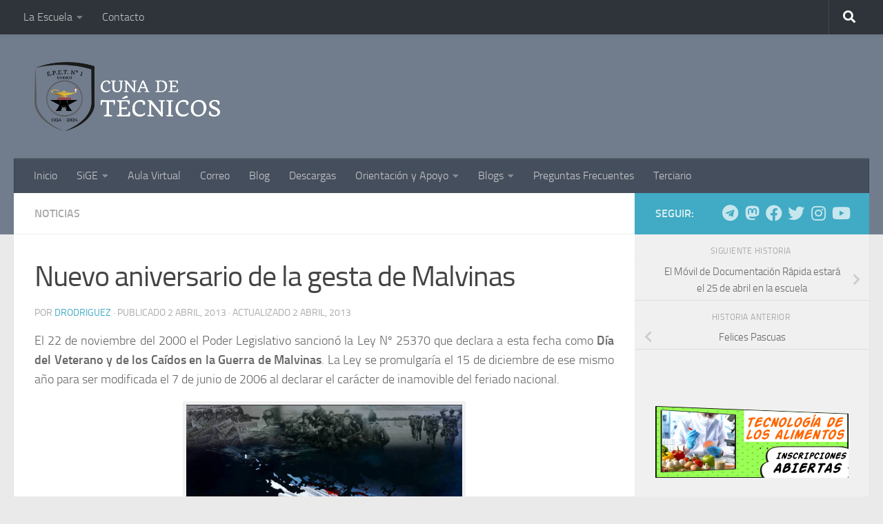

--- FILE ---
content_type: text/html; charset=UTF-8
request_url: https://www.epet1.edu.ar/2013/04/nuevo-aniversario-de-la-gesta-de-malvinas/
body_size: 16152
content:
<!DOCTYPE html>
<html class="no-js" lang="es-AR">
<head>
  <meta charset="UTF-8">
  <meta name="viewport" content="width=device-width, initial-scale=1.0">
  <link rel="profile" href="https://gmpg.org/xfn/11" />
  <link rel="pingback" href="https://www.epet1.edu.ar/xmlrpc.php">

  <title>Nuevo aniversario de la gesta de Malvinas &#8211; Escuela Provincial de Educación Técnica N° 1 &quot;UNESCO&quot; &#8211; Posadas &#8211; Misiones</title>
<meta name='robots' content='max-image-preview:large' />
<script>document.documentElement.className = document.documentElement.className.replace("no-js","js");</script>
<link rel="alternate" type="application/rss+xml" title="Escuela Provincial de Educación Técnica N° 1 &quot;UNESCO&quot; - Posadas - Misiones &raquo; Feed" href="https://www.epet1.edu.ar/feed/" />
<link rel="alternate" type="application/rss+xml" title="Escuela Provincial de Educación Técnica N° 1 &quot;UNESCO&quot; - Posadas - Misiones &raquo; RSS de los comentarios" href="https://www.epet1.edu.ar/comments/feed/" />
<link rel="alternate" type="application/rss+xml" title="Escuela Provincial de Educación Técnica N° 1 &quot;UNESCO&quot; - Posadas - Misiones &raquo; Nuevo aniversario de la gesta de Malvinas RSS de los comentarios" href="https://www.epet1.edu.ar/2013/04/nuevo-aniversario-de-la-gesta-de-malvinas/feed/" />
<link rel="alternate" title="oEmbed (JSON)" type="application/json+oembed" href="https://www.epet1.edu.ar/wp-json/oembed/1.0/embed?url=https%3A%2F%2Fwww.epet1.edu.ar%2F2013%2F04%2Fnuevo-aniversario-de-la-gesta-de-malvinas%2F" />
<link rel="alternate" title="oEmbed (XML)" type="text/xml+oembed" href="https://www.epet1.edu.ar/wp-json/oembed/1.0/embed?url=https%3A%2F%2Fwww.epet1.edu.ar%2F2013%2F04%2Fnuevo-aniversario-de-la-gesta-de-malvinas%2F&#038;format=xml" />
<style id='wp-img-auto-sizes-contain-inline-css'>
img:is([sizes=auto i],[sizes^="auto," i]){contain-intrinsic-size:3000px 1500px}
/*# sourceURL=wp-img-auto-sizes-contain-inline-css */
</style>
<link rel='stylesheet' id='wpra-lightbox-css' href='https://www.epet1.edu.ar/wp-content/plugins/wp-rss-aggregator/core/css/jquery-colorbox.css' media='all' />
<style id='wp-emoji-styles-inline-css'>

	img.wp-smiley, img.emoji {
		display: inline !important;
		border: none !important;
		box-shadow: none !important;
		height: 1em !important;
		width: 1em !important;
		margin: 0 0.07em !important;
		vertical-align: -0.1em !important;
		background: none !important;
		padding: 0 !important;
	}
/*# sourceURL=wp-emoji-styles-inline-css */
</style>
<link rel='stylesheet' id='wp-block-library-css' href='https://www.epet1.edu.ar/wp-includes/css/dist/block-library/style.min.css' media='all' />
<link rel='stylesheet' id='wpra-displays-css' href='https://www.epet1.edu.ar/wp-content/plugins/wp-rss-aggregator/core/css/displays.css' media='all' />
<style id='global-styles-inline-css'>
:root{--wp--preset--aspect-ratio--square: 1;--wp--preset--aspect-ratio--4-3: 4/3;--wp--preset--aspect-ratio--3-4: 3/4;--wp--preset--aspect-ratio--3-2: 3/2;--wp--preset--aspect-ratio--2-3: 2/3;--wp--preset--aspect-ratio--16-9: 16/9;--wp--preset--aspect-ratio--9-16: 9/16;--wp--preset--color--black: #000000;--wp--preset--color--cyan-bluish-gray: #abb8c3;--wp--preset--color--white: #ffffff;--wp--preset--color--pale-pink: #f78da7;--wp--preset--color--vivid-red: #cf2e2e;--wp--preset--color--luminous-vivid-orange: #ff6900;--wp--preset--color--luminous-vivid-amber: #fcb900;--wp--preset--color--light-green-cyan: #7bdcb5;--wp--preset--color--vivid-green-cyan: #00d084;--wp--preset--color--pale-cyan-blue: #8ed1fc;--wp--preset--color--vivid-cyan-blue: #0693e3;--wp--preset--color--vivid-purple: #9b51e0;--wp--preset--gradient--vivid-cyan-blue-to-vivid-purple: linear-gradient(135deg,rgb(6,147,227) 0%,rgb(155,81,224) 100%);--wp--preset--gradient--light-green-cyan-to-vivid-green-cyan: linear-gradient(135deg,rgb(122,220,180) 0%,rgb(0,208,130) 100%);--wp--preset--gradient--luminous-vivid-amber-to-luminous-vivid-orange: linear-gradient(135deg,rgb(252,185,0) 0%,rgb(255,105,0) 100%);--wp--preset--gradient--luminous-vivid-orange-to-vivid-red: linear-gradient(135deg,rgb(255,105,0) 0%,rgb(207,46,46) 100%);--wp--preset--gradient--very-light-gray-to-cyan-bluish-gray: linear-gradient(135deg,rgb(238,238,238) 0%,rgb(169,184,195) 100%);--wp--preset--gradient--cool-to-warm-spectrum: linear-gradient(135deg,rgb(74,234,220) 0%,rgb(151,120,209) 20%,rgb(207,42,186) 40%,rgb(238,44,130) 60%,rgb(251,105,98) 80%,rgb(254,248,76) 100%);--wp--preset--gradient--blush-light-purple: linear-gradient(135deg,rgb(255,206,236) 0%,rgb(152,150,240) 100%);--wp--preset--gradient--blush-bordeaux: linear-gradient(135deg,rgb(254,205,165) 0%,rgb(254,45,45) 50%,rgb(107,0,62) 100%);--wp--preset--gradient--luminous-dusk: linear-gradient(135deg,rgb(255,203,112) 0%,rgb(199,81,192) 50%,rgb(65,88,208) 100%);--wp--preset--gradient--pale-ocean: linear-gradient(135deg,rgb(255,245,203) 0%,rgb(182,227,212) 50%,rgb(51,167,181) 100%);--wp--preset--gradient--electric-grass: linear-gradient(135deg,rgb(202,248,128) 0%,rgb(113,206,126) 100%);--wp--preset--gradient--midnight: linear-gradient(135deg,rgb(2,3,129) 0%,rgb(40,116,252) 100%);--wp--preset--font-size--small: 13px;--wp--preset--font-size--medium: 20px;--wp--preset--font-size--large: 36px;--wp--preset--font-size--x-large: 42px;--wp--preset--spacing--20: 0.44rem;--wp--preset--spacing--30: 0.67rem;--wp--preset--spacing--40: 1rem;--wp--preset--spacing--50: 1.5rem;--wp--preset--spacing--60: 2.25rem;--wp--preset--spacing--70: 3.38rem;--wp--preset--spacing--80: 5.06rem;--wp--preset--shadow--natural: 6px 6px 9px rgba(0, 0, 0, 0.2);--wp--preset--shadow--deep: 12px 12px 50px rgba(0, 0, 0, 0.4);--wp--preset--shadow--sharp: 6px 6px 0px rgba(0, 0, 0, 0.2);--wp--preset--shadow--outlined: 6px 6px 0px -3px rgb(255, 255, 255), 6px 6px rgb(0, 0, 0);--wp--preset--shadow--crisp: 6px 6px 0px rgb(0, 0, 0);}:where(.is-layout-flex){gap: 0.5em;}:where(.is-layout-grid){gap: 0.5em;}body .is-layout-flex{display: flex;}.is-layout-flex{flex-wrap: wrap;align-items: center;}.is-layout-flex > :is(*, div){margin: 0;}body .is-layout-grid{display: grid;}.is-layout-grid > :is(*, div){margin: 0;}:where(.wp-block-columns.is-layout-flex){gap: 2em;}:where(.wp-block-columns.is-layout-grid){gap: 2em;}:where(.wp-block-post-template.is-layout-flex){gap: 1.25em;}:where(.wp-block-post-template.is-layout-grid){gap: 1.25em;}.has-black-color{color: var(--wp--preset--color--black) !important;}.has-cyan-bluish-gray-color{color: var(--wp--preset--color--cyan-bluish-gray) !important;}.has-white-color{color: var(--wp--preset--color--white) !important;}.has-pale-pink-color{color: var(--wp--preset--color--pale-pink) !important;}.has-vivid-red-color{color: var(--wp--preset--color--vivid-red) !important;}.has-luminous-vivid-orange-color{color: var(--wp--preset--color--luminous-vivid-orange) !important;}.has-luminous-vivid-amber-color{color: var(--wp--preset--color--luminous-vivid-amber) !important;}.has-light-green-cyan-color{color: var(--wp--preset--color--light-green-cyan) !important;}.has-vivid-green-cyan-color{color: var(--wp--preset--color--vivid-green-cyan) !important;}.has-pale-cyan-blue-color{color: var(--wp--preset--color--pale-cyan-blue) !important;}.has-vivid-cyan-blue-color{color: var(--wp--preset--color--vivid-cyan-blue) !important;}.has-vivid-purple-color{color: var(--wp--preset--color--vivid-purple) !important;}.has-black-background-color{background-color: var(--wp--preset--color--black) !important;}.has-cyan-bluish-gray-background-color{background-color: var(--wp--preset--color--cyan-bluish-gray) !important;}.has-white-background-color{background-color: var(--wp--preset--color--white) !important;}.has-pale-pink-background-color{background-color: var(--wp--preset--color--pale-pink) !important;}.has-vivid-red-background-color{background-color: var(--wp--preset--color--vivid-red) !important;}.has-luminous-vivid-orange-background-color{background-color: var(--wp--preset--color--luminous-vivid-orange) !important;}.has-luminous-vivid-amber-background-color{background-color: var(--wp--preset--color--luminous-vivid-amber) !important;}.has-light-green-cyan-background-color{background-color: var(--wp--preset--color--light-green-cyan) !important;}.has-vivid-green-cyan-background-color{background-color: var(--wp--preset--color--vivid-green-cyan) !important;}.has-pale-cyan-blue-background-color{background-color: var(--wp--preset--color--pale-cyan-blue) !important;}.has-vivid-cyan-blue-background-color{background-color: var(--wp--preset--color--vivid-cyan-blue) !important;}.has-vivid-purple-background-color{background-color: var(--wp--preset--color--vivid-purple) !important;}.has-black-border-color{border-color: var(--wp--preset--color--black) !important;}.has-cyan-bluish-gray-border-color{border-color: var(--wp--preset--color--cyan-bluish-gray) !important;}.has-white-border-color{border-color: var(--wp--preset--color--white) !important;}.has-pale-pink-border-color{border-color: var(--wp--preset--color--pale-pink) !important;}.has-vivid-red-border-color{border-color: var(--wp--preset--color--vivid-red) !important;}.has-luminous-vivid-orange-border-color{border-color: var(--wp--preset--color--luminous-vivid-orange) !important;}.has-luminous-vivid-amber-border-color{border-color: var(--wp--preset--color--luminous-vivid-amber) !important;}.has-light-green-cyan-border-color{border-color: var(--wp--preset--color--light-green-cyan) !important;}.has-vivid-green-cyan-border-color{border-color: var(--wp--preset--color--vivid-green-cyan) !important;}.has-pale-cyan-blue-border-color{border-color: var(--wp--preset--color--pale-cyan-blue) !important;}.has-vivid-cyan-blue-border-color{border-color: var(--wp--preset--color--vivid-cyan-blue) !important;}.has-vivid-purple-border-color{border-color: var(--wp--preset--color--vivid-purple) !important;}.has-vivid-cyan-blue-to-vivid-purple-gradient-background{background: var(--wp--preset--gradient--vivid-cyan-blue-to-vivid-purple) !important;}.has-light-green-cyan-to-vivid-green-cyan-gradient-background{background: var(--wp--preset--gradient--light-green-cyan-to-vivid-green-cyan) !important;}.has-luminous-vivid-amber-to-luminous-vivid-orange-gradient-background{background: var(--wp--preset--gradient--luminous-vivid-amber-to-luminous-vivid-orange) !important;}.has-luminous-vivid-orange-to-vivid-red-gradient-background{background: var(--wp--preset--gradient--luminous-vivid-orange-to-vivid-red) !important;}.has-very-light-gray-to-cyan-bluish-gray-gradient-background{background: var(--wp--preset--gradient--very-light-gray-to-cyan-bluish-gray) !important;}.has-cool-to-warm-spectrum-gradient-background{background: var(--wp--preset--gradient--cool-to-warm-spectrum) !important;}.has-blush-light-purple-gradient-background{background: var(--wp--preset--gradient--blush-light-purple) !important;}.has-blush-bordeaux-gradient-background{background: var(--wp--preset--gradient--blush-bordeaux) !important;}.has-luminous-dusk-gradient-background{background: var(--wp--preset--gradient--luminous-dusk) !important;}.has-pale-ocean-gradient-background{background: var(--wp--preset--gradient--pale-ocean) !important;}.has-electric-grass-gradient-background{background: var(--wp--preset--gradient--electric-grass) !important;}.has-midnight-gradient-background{background: var(--wp--preset--gradient--midnight) !important;}.has-small-font-size{font-size: var(--wp--preset--font-size--small) !important;}.has-medium-font-size{font-size: var(--wp--preset--font-size--medium) !important;}.has-large-font-size{font-size: var(--wp--preset--font-size--large) !important;}.has-x-large-font-size{font-size: var(--wp--preset--font-size--x-large) !important;}
/*# sourceURL=global-styles-inline-css */
</style>

<style id='classic-theme-styles-inline-css'>
/*! This file is auto-generated */
.wp-block-button__link{color:#fff;background-color:#32373c;border-radius:9999px;box-shadow:none;text-decoration:none;padding:calc(.667em + 2px) calc(1.333em + 2px);font-size:1.125em}.wp-block-file__button{background:#32373c;color:#fff;text-decoration:none}
/*# sourceURL=/wp-includes/css/classic-themes.min.css */
</style>
<link rel='stylesheet' id='osm-map-css-css' href='https://www.epet1.edu.ar/wp-content/plugins/osm/css/osm_map.css' media='all' />
<link rel='stylesheet' id='osm-ol3-css-css' href='https://www.epet1.edu.ar/wp-content/plugins/osm/js/OL/7.1.0/ol.css' media='all' />
<link rel='stylesheet' id='osm-ol3-ext-css-css' href='https://www.epet1.edu.ar/wp-content/plugins/osm/css/osm_map_v3.css' media='all' />
<link rel='stylesheet' id='responsive-lightbox-swipebox-css' href='https://www.epet1.edu.ar/wp-content/plugins/responsive-lightbox/assets/swipebox/swipebox.min.css' media='all' />
<link rel='stylesheet' id='rss-retriever-css' href='https://www.epet1.edu.ar/wp-content/plugins/wp-rss-retriever/inc/css/rss-retriever.css' media='all' />
<link rel='stylesheet' id='hueman-main-style-css' href='https://www.epet1.edu.ar/wp-content/themes/hueman/assets/front/css/main.min.css' media='all' />
<style id='hueman-main-style-inline-css'>
body { font-size:1.00rem; }@media only screen and (min-width: 720px) {
        .nav > li { font-size:1.00rem; }
      }::selection { background-color: #41aac4; }
::-moz-selection { background-color: #41aac4; }a,a>span.hu-external::after,.themeform label .required,#flexslider-featured .flex-direction-nav .flex-next:hover,#flexslider-featured .flex-direction-nav .flex-prev:hover,.post-hover:hover .post-title a,.post-title a:hover,.sidebar.s1 .post-nav li a:hover i,.content .post-nav li a:hover i,.post-related a:hover,.sidebar.s1 .widget_rss ul li a,#footer .widget_rss ul li a,.sidebar.s1 .widget_calendar a,#footer .widget_calendar a,.sidebar.s1 .alx-tab .tab-item-category a,.sidebar.s1 .alx-posts .post-item-category a,.sidebar.s1 .alx-tab li:hover .tab-item-title a,.sidebar.s1 .alx-tab li:hover .tab-item-comment a,.sidebar.s1 .alx-posts li:hover .post-item-title a,#footer .alx-tab .tab-item-category a,#footer .alx-posts .post-item-category a,#footer .alx-tab li:hover .tab-item-title a,#footer .alx-tab li:hover .tab-item-comment a,#footer .alx-posts li:hover .post-item-title a,.comment-tabs li.active a,.comment-awaiting-moderation,.child-menu a:hover,.child-menu .current_page_item > a,.wp-pagenavi a{ color: #41aac4; }input[type="submit"],.themeform button[type="submit"],.sidebar.s1 .sidebar-top,.sidebar.s1 .sidebar-toggle,#flexslider-featured .flex-control-nav li a.flex-active,.post-tags a:hover,.sidebar.s1 .widget_calendar caption,#footer .widget_calendar caption,.author-bio .bio-avatar:after,.commentlist li.bypostauthor > .comment-body:after,.commentlist li.comment-author-admin > .comment-body:after{ background-color: #41aac4; }.post-format .format-container { border-color: #41aac4; }.sidebar.s1 .alx-tabs-nav li.active a,#footer .alx-tabs-nav li.active a,.comment-tabs li.active a,.wp-pagenavi a:hover,.wp-pagenavi a:active,.wp-pagenavi span.current{ border-bottom-color: #41aac4!important; }.sidebar.s2 .post-nav li a:hover i,
.sidebar.s2 .widget_rss ul li a,
.sidebar.s2 .widget_calendar a,
.sidebar.s2 .alx-tab .tab-item-category a,
.sidebar.s2 .alx-posts .post-item-category a,
.sidebar.s2 .alx-tab li:hover .tab-item-title a,
.sidebar.s2 .alx-tab li:hover .tab-item-comment a,
.sidebar.s2 .alx-posts li:hover .post-item-title a { color: #80ceb9; }
.sidebar.s2 .sidebar-top,.sidebar.s2 .sidebar-toggle,.post-comments,.jp-play-bar,.jp-volume-bar-value,.sidebar.s2 .widget_calendar caption{ background-color: #80ceb9; }.sidebar.s2 .alx-tabs-nav li.active a { border-bottom-color: #80ceb9; }
.post-comments::before { border-right-color: #80ceb9; }
      .search-expand,
              #nav-topbar.nav-container { background-color: #2f343a}@media only screen and (min-width: 720px) {
                #nav-topbar .nav ul { background-color: #2f343a; }
              }.is-scrolled #header .nav-container.desktop-sticky,
              .is-scrolled #header .search-expand { background-color: #2f343a; background-color: rgba(47,52,58,0.90) }.is-scrolled .topbar-transparent #nav-topbar.desktop-sticky .nav ul { background-color: #2f343a; background-color: rgba(47,52,58,0.95) }#header { background-color: #717d8c; }
@media only screen and (min-width: 720px) {
  #nav-header .nav ul { background-color: #717d8c; }
}
        .is-scrolled #header #nav-mobile { background-color: #454e5c; background-color: rgba(69,78,92,0.90) }#nav-header.nav-container, #main-header-search .search-expand { background-color: ; }
@media only screen and (min-width: 720px) {
  #nav-header .nav ul { background-color: ; }
}
        #footer-bottom { background-color: #717d8c; }.site-title a img { max-height: 100px; }body { background-color: #eaeaea; }
/*# sourceURL=hueman-main-style-inline-css */
</style>
<link rel='stylesheet' id='theme-stylesheet-css' href='https://www.epet1.edu.ar/wp-content/themes/hueman-child/style.css' media='all' />
<link rel='stylesheet' id='hueman-font-awesome-css' href='https://www.epet1.edu.ar/wp-content/themes/hueman/assets/front/css/font-awesome.min.css' media='all' />
<link rel='stylesheet' id='tablepress-default-css' href='https://www.epet1.edu.ar/wp-content/plugins/tablepress/css/build/default.css' media='all' />
<script src="https://www.epet1.edu.ar/wp-includes/js/jquery/jquery.min.js" id="jquery-core-js"></script>
<script src="https://www.epet1.edu.ar/wp-includes/js/jquery/jquery-migrate.min.js" id="jquery-migrate-js"></script>
<script src="https://www.epet1.edu.ar/wp-content/plugins/osm/js/OL/2.13.1/OpenLayers.js" id="osm-ol-library-js"></script>
<script src="https://www.epet1.edu.ar/wp-content/plugins/osm/js/OSM/openlayers/OpenStreetMap.js" id="osm-osm-library-js"></script>
<script src="https://www.epet1.edu.ar/wp-content/plugins/osm/js/OSeaM/harbours.js" id="osm-harbours-library-js"></script>
<script src="https://www.epet1.edu.ar/wp-content/plugins/osm/js/OSeaM/map_utils.js" id="osm-map-utils-library-js"></script>
<script src="https://www.epet1.edu.ar/wp-content/plugins/osm/js/OSeaM/utilities.js" id="osm-utilities-library-js"></script>
<script src="https://www.epet1.edu.ar/wp-content/plugins/osm/js/osm-plugin-lib.js" id="OsmScript-js"></script>
<script src="https://www.epet1.edu.ar/wp-content/plugins/osm/js/polyfill/v2/polyfill.min.js?features=requestAnimationFrame%2CElement.prototype.classList%2CURL&amp;ver=6.9" id="osm-polyfill-js"></script>
<script src="https://www.epet1.edu.ar/wp-content/plugins/osm/js/OL/7.1.0/ol.js" id="osm-ol3-library-js"></script>
<script src="https://www.epet1.edu.ar/wp-content/plugins/osm/js/osm-v3-plugin-lib.js" id="osm-ol3-ext-library-js"></script>
<script src="https://www.epet1.edu.ar/wp-content/plugins/osm/js/osm-metabox-events.js" id="osm-ol3-metabox-events-js"></script>
<script src="https://www.epet1.edu.ar/wp-content/plugins/osm/js/osm-startup-lib.js" id="osm-map-startup-js"></script>
<script src="https://www.epet1.edu.ar/wp-content/plugins/responsive-lightbox/assets/dompurify/purify.min.js" id="dompurify-js"></script>
<script id="responsive-lightbox-sanitizer-js-before">
window.RLG = window.RLG || {}; window.RLG.sanitizeAllowedHosts = ["youtube.com","www.youtube.com","youtu.be","vimeo.com","player.vimeo.com"];
//# sourceURL=responsive-lightbox-sanitizer-js-before
</script>
<script src="https://www.epet1.edu.ar/wp-content/plugins/responsive-lightbox/js/sanitizer.js" id="responsive-lightbox-sanitizer-js"></script>
<script src="https://www.epet1.edu.ar/wp-content/plugins/responsive-lightbox/assets/swipebox/jquery.swipebox.min.js" id="responsive-lightbox-swipebox-js"></script>
<script src="https://www.epet1.edu.ar/wp-includes/js/underscore.min.js" id="underscore-js"></script>
<script src="https://www.epet1.edu.ar/wp-content/plugins/responsive-lightbox/assets/infinitescroll/infinite-scroll.pkgd.min.js" id="responsive-lightbox-infinite-scroll-js"></script>
<script id="responsive-lightbox-js-before">
var rlArgs = {"script":"swipebox","selector":"lightbox","customEvents":"","activeGalleries":true,"animation":true,"hideCloseButtonOnMobile":false,"removeBarsOnMobile":false,"hideBars":true,"hideBarsDelay":5000,"videoMaxWidth":1080,"useSVG":true,"loopAtEnd":false,"woocommerce_gallery":false,"ajaxurl":"https:\/\/www.epet1.edu.ar\/wp-admin\/admin-ajax.php","nonce":"3ac7526de0","preview":false,"postId":850,"scriptExtension":false};

//# sourceURL=responsive-lightbox-js-before
</script>
<script src="https://www.epet1.edu.ar/wp-content/plugins/responsive-lightbox/js/front.js" id="responsive-lightbox-js"></script>
<link rel="https://api.w.org/" href="https://www.epet1.edu.ar/wp-json/" /><link rel="alternate" title="JSON" type="application/json" href="https://www.epet1.edu.ar/wp-json/wp/v2/posts/850" /><link rel="EditURI" type="application/rsd+xml" title="RSD" href="https://www.epet1.edu.ar/xmlrpc.php?rsd" />
<meta name="generator" content="WordPress 6.9" />
<link rel="canonical" href="https://www.epet1.edu.ar/2013/04/nuevo-aniversario-de-la-gesta-de-malvinas/" />
<link rel='shortlink' href='https://www.epet1.edu.ar/?p=850' />

<!-- This site is using AdRotate v5.17.2 to display their advertisements - https://ajdg.solutions/ -->
<!-- AdRotate CSS -->
<style type="text/css" media="screen">
	.g { margin:0px; padding:0px; overflow:hidden; line-height:1; zoom:1; }
	.g img { height:auto; }
	.g-col { position:relative; float:left; }
	.g-col:first-child { margin-left: 0; }
	.g-col:last-child { margin-right: 0; }
	@media only screen and (max-width: 480px) {
		.g-col, .g-dyn, .g-single { width:100%; margin-left:0; margin-right:0; }
	}
</style>
<!-- /AdRotate CSS -->

<script type="text/javascript"> 

/**  all layers have to be in this global array - in further process each map will have something like vectorM[map_ol3js_n][layer_n] */
var vectorM = [[]];


/** put translations from PHP/mo to JavaScript */
var translations = [];

/** global GET-Parameters */
var HTTP_GET_VARS = [];

</script><!-- OSM plugin V6.1.9: did not add geo meta tags. --> 
    <link rel="preload" as="font" type="font/woff2" href="https://www.epet1.edu.ar/wp-content/themes/hueman/assets/front/webfonts/fa-brands-400.woff2?v=5.15.2" crossorigin="anonymous"/>
    <link rel="preload" as="font" type="font/woff2" href="https://www.epet1.edu.ar/wp-content/themes/hueman/assets/front/webfonts/fa-regular-400.woff2?v=5.15.2" crossorigin="anonymous"/>
    <link rel="preload" as="font" type="font/woff2" href="https://www.epet1.edu.ar/wp-content/themes/hueman/assets/front/webfonts/fa-solid-900.woff2?v=5.15.2" crossorigin="anonymous"/>
  <link rel="preload" as="font" type="font/woff" href="https://www.epet1.edu.ar/wp-content/themes/hueman/assets/front/fonts/titillium-light-webfont.woff" crossorigin="anonymous"/>
<link rel="preload" as="font" type="font/woff" href="https://www.epet1.edu.ar/wp-content/themes/hueman/assets/front/fonts/titillium-lightitalic-webfont.woff" crossorigin="anonymous"/>
<link rel="preload" as="font" type="font/woff" href="https://www.epet1.edu.ar/wp-content/themes/hueman/assets/front/fonts/titillium-regular-webfont.woff" crossorigin="anonymous"/>
<link rel="preload" as="font" type="font/woff" href="https://www.epet1.edu.ar/wp-content/themes/hueman/assets/front/fonts/titillium-regularitalic-webfont.woff" crossorigin="anonymous"/>
<link rel="preload" as="font" type="font/woff" href="https://www.epet1.edu.ar/wp-content/themes/hueman/assets/front/fonts/titillium-semibold-webfont.woff" crossorigin="anonymous"/>
<style>
  /*  base : fonts
/* ------------------------------------ */
body { font-family: "Titillium", Arial, sans-serif; }
@font-face {
  font-family: 'Titillium';
  src: url('https://www.epet1.edu.ar/wp-content/themes/hueman/assets/front/fonts/titillium-light-webfont.eot');
  src: url('https://www.epet1.edu.ar/wp-content/themes/hueman/assets/front/fonts/titillium-light-webfont.svg#titillium-light-webfont') format('svg'),
     url('https://www.epet1.edu.ar/wp-content/themes/hueman/assets/front/fonts/titillium-light-webfont.eot?#iefix') format('embedded-opentype'),
     url('https://www.epet1.edu.ar/wp-content/themes/hueman/assets/front/fonts/titillium-light-webfont.woff') format('woff'),
     url('https://www.epet1.edu.ar/wp-content/themes/hueman/assets/front/fonts/titillium-light-webfont.ttf') format('truetype');
  font-weight: 300;
  font-style: normal;
}
@font-face {
  font-family: 'Titillium';
  src: url('https://www.epet1.edu.ar/wp-content/themes/hueman/assets/front/fonts/titillium-lightitalic-webfont.eot');
  src: url('https://www.epet1.edu.ar/wp-content/themes/hueman/assets/front/fonts/titillium-lightitalic-webfont.svg#titillium-lightitalic-webfont') format('svg'),
     url('https://www.epet1.edu.ar/wp-content/themes/hueman/assets/front/fonts/titillium-lightitalic-webfont.eot?#iefix') format('embedded-opentype'),
     url('https://www.epet1.edu.ar/wp-content/themes/hueman/assets/front/fonts/titillium-lightitalic-webfont.woff') format('woff'),
     url('https://www.epet1.edu.ar/wp-content/themes/hueman/assets/front/fonts/titillium-lightitalic-webfont.ttf') format('truetype');
  font-weight: 300;
  font-style: italic;
}
@font-face {
  font-family: 'Titillium';
  src: url('https://www.epet1.edu.ar/wp-content/themes/hueman/assets/front/fonts/titillium-regular-webfont.eot');
  src: url('https://www.epet1.edu.ar/wp-content/themes/hueman/assets/front/fonts/titillium-regular-webfont.svg#titillium-regular-webfont') format('svg'),
     url('https://www.epet1.edu.ar/wp-content/themes/hueman/assets/front/fonts/titillium-regular-webfont.eot?#iefix') format('embedded-opentype'),
     url('https://www.epet1.edu.ar/wp-content/themes/hueman/assets/front/fonts/titillium-regular-webfont.woff') format('woff'),
     url('https://www.epet1.edu.ar/wp-content/themes/hueman/assets/front/fonts/titillium-regular-webfont.ttf') format('truetype');
  font-weight: 400;
  font-style: normal;
}
@font-face {
  font-family: 'Titillium';
  src: url('https://www.epet1.edu.ar/wp-content/themes/hueman/assets/front/fonts/titillium-regularitalic-webfont.eot');
  src: url('https://www.epet1.edu.ar/wp-content/themes/hueman/assets/front/fonts/titillium-regularitalic-webfont.svg#titillium-regular-webfont') format('svg'),
     url('https://www.epet1.edu.ar/wp-content/themes/hueman/assets/front/fonts/titillium-regularitalic-webfont.eot?#iefix') format('embedded-opentype'),
     url('https://www.epet1.edu.ar/wp-content/themes/hueman/assets/front/fonts/titillium-regularitalic-webfont.woff') format('woff'),
     url('https://www.epet1.edu.ar/wp-content/themes/hueman/assets/front/fonts/titillium-regularitalic-webfont.ttf') format('truetype');
  font-weight: 400;
  font-style: italic;
}
@font-face {
    font-family: 'Titillium';
    src: url('https://www.epet1.edu.ar/wp-content/themes/hueman/assets/front/fonts/titillium-semibold-webfont.eot');
    src: url('https://www.epet1.edu.ar/wp-content/themes/hueman/assets/front/fonts/titillium-semibold-webfont.svg#titillium-semibold-webfont') format('svg'),
         url('https://www.epet1.edu.ar/wp-content/themes/hueman/assets/front/fonts/titillium-semibold-webfont.eot?#iefix') format('embedded-opentype'),
         url('https://www.epet1.edu.ar/wp-content/themes/hueman/assets/front/fonts/titillium-semibold-webfont.woff') format('woff'),
         url('https://www.epet1.edu.ar/wp-content/themes/hueman/assets/front/fonts/titillium-semibold-webfont.ttf') format('truetype');
  font-weight: 600;
  font-style: normal;
}
</style>
  <!--[if lt IE 9]>
<script src="https://www.epet1.edu.ar/wp-content/themes/hueman/assets/front/js/ie/html5shiv-printshiv.min.js"></script>
<script src="https://www.epet1.edu.ar/wp-content/themes/hueman/assets/front/js/ie/selectivizr.js"></script>
<![endif]-->
<link rel="icon" href="https://www.epet1.edu.ar/wp-content/uploads/2024/04/cropped-favicon-32x32.png" sizes="32x32" />
<link rel="icon" href="https://www.epet1.edu.ar/wp-content/uploads/2024/04/cropped-favicon-192x192.png" sizes="192x192" />
<link rel="apple-touch-icon" href="https://www.epet1.edu.ar/wp-content/uploads/2024/04/cropped-favicon-180x180.png" />
<meta name="msapplication-TileImage" content="https://www.epet1.edu.ar/wp-content/uploads/2024/04/cropped-favicon-270x270.png" />
		<style id="wp-custom-css">
			table, th, td {
  border: 1px solid #ccc;
}

th.ajax {
	background-color: #454e5c;
	color: #EAEAEA;
	font-size: 150%;
}

td.par {
	font-weight:  bold;
}

td.impar {
	font-weight:  bold;
}

.par {
	background-color: #f0f0f0;
}
/*
tr:nth-child(even) {
  background-color: #fff;
}

tr:nth-child(odd) {
  background-color: #f0f0f0;
}
*/

.feed-item {
	font-weight:  bold;
	color: #a9a9a9;
}

.wprss-feed-meta, .feed-date {
	font-style:  italic;
}		</style>
		</head>

<body class="wp-singular post-template-default single single-post postid-850 single-format-standard wp-custom-logo wp-embed-responsive wp-theme-hueman wp-child-theme-hueman-child sp-easy-accordion-enabled col-2cl full-width topbar-enabled mobile-sidebar-hide header-desktop-sticky header-mobile-sticky hueman-3-7-27-with-child-theme chrome">
<div id="wrapper">
  <a class="screen-reader-text skip-link" href="#content">Skip to content</a>
  
  <header id="header" class="main-menu-mobile-on one-mobile-menu main_menu header-ads-desktop  topbar-transparent no-header-img">
        <nav class="nav-container group mobile-menu mobile-sticky " id="nav-mobile" data-menu-id="header-1">
  <div class="mobile-title-logo-in-header"><p class="site-title">                  <a class="custom-logo-link" href="https://www.epet1.edu.ar/" rel="home" title="Escuela Provincial de Educación Técnica N° 1 &quot;UNESCO&quot; - Posadas - Misiones | Página de Inicio"><img src="https://www.epet1.edu.ar/wp-content/uploads/2024/05/cropped-apaisado-bbco.png" alt="Escuela Provincial de Educación Técnica N° 1 &quot;UNESCO&quot; - Posadas - Misiones" width="989" height="367"/></a>                </p></div>
        
                    <!-- <div class="ham__navbar-toggler collapsed" aria-expanded="false">
          <div class="ham__navbar-span-wrapper">
            <span class="ham-toggler-menu__span"></span>
          </div>
        </div> -->
        <button class="ham__navbar-toggler-two collapsed" title="Menu" aria-expanded="false">
          <span class="ham__navbar-span-wrapper">
            <span class="line line-1"></span>
            <span class="line line-2"></span>
            <span class="line line-3"></span>
          </span>
        </button>
            
      <div class="nav-text"></div>
      <div class="nav-wrap container">
                  <ul class="nav container-inner group mobile-search">
                            <li>
                  <form role="search" method="get" class="search-form" action="https://www.epet1.edu.ar/">
				<label>
					<span class="screen-reader-text">Buscar:</span>
					<input type="search" class="search-field" placeholder="Buscar &hellip;" value="" name="s" />
				</label>
				<input type="submit" class="search-submit" value="Buscar" />
			</form>                </li>
                      </ul>
                <ul id="menu-principal" class="nav container-inner group"><li id="menu-item-1102" class="menu-item menu-item-type-custom menu-item-object-custom menu-item-home menu-item-1102"><a href="https://www.epet1.edu.ar">Inicio</a></li>
<li id="menu-item-1103" class="menu-item menu-item-type-custom menu-item-object-custom menu-item-has-children menu-item-1103"><a href="#">SiGE</a>
<ul class="sub-menu">
	<li id="menu-item-2811" class="menu-item menu-item-type-custom menu-item-object-custom menu-item-2811"><a href="https://administracion.epet1.edu.ar/">Administración</a></li>
	<li id="menu-item-2812" class="menu-item menu-item-type-custom menu-item-object-custom menu-item-2812"><a href="https://alumnos.epet1.edu.ar/">Alumnos</a></li>
</ul>
</li>
<li id="menu-item-1104" class="menu-item menu-item-type-custom menu-item-object-custom menu-item-1104"><a href="https://aulavirtual.epet1.edu.ar">Aula Virtual</a></li>
<li id="menu-item-1105" class="menu-item menu-item-type-custom menu-item-object-custom menu-item-1105"><a href="http://correo.epet1.edu.ar/">Correo</a></li>
<li id="menu-item-2093" class="menu-item menu-item-type-custom menu-item-object-custom menu-item-2093"><a href="https://blog.epet1.edu.ar">Blog</a></li>
<li id="menu-item-12447" class="menu-item menu-item-type-custom menu-item-object-custom menu-item-12447"><a href="https://documentos.epet1.edu.ar/">Descargas</a></li>
<li id="menu-item-12044" class="menu-item menu-item-type-post_type menu-item-object-page menu-item-has-children menu-item-12044"><a href="https://www.epet1.edu.ar/orientacion-y-apoyo/">Orientación y Apoyo</a>
<ul class="sub-menu">
	<li id="menu-item-12047" class="menu-item menu-item-type-post_type menu-item-object-page menu-item-12047"><a href="https://www.epet1.edu.ar/orientacion-y-apoyo/actividades/">Actividades</a></li>
	<li id="menu-item-12045" class="menu-item menu-item-type-post_type menu-item-object-page menu-item-12045"><a href="https://www.epet1.edu.ar/orientacion-y-apoyo/publicaciones/">Publicaciones</a></li>
	<li id="menu-item-12046" class="menu-item menu-item-type-post_type menu-item-object-page menu-item-12046"><a href="https://www.epet1.edu.ar/orientacion-y-apoyo/contacto-orientacion-y-apoyo/">Contacto</a></li>
	<li id="menu-item-12051" class="menu-item menu-item-type-custom menu-item-object-custom menu-item-12051"><a href="https://www.facebook.com/Construyendo-Pensamientos-Psicopedagogia-Positiva-110462117448216/">Facebook</a></li>
</ul>
</li>
<li id="menu-item-12094" class="menu-item menu-item-type-custom menu-item-object-custom menu-item-has-children menu-item-12094"><a href="#">Blogs</a>
<ul class="sub-menu">
	<li id="menu-item-12096" class="menu-item menu-item-type-custom menu-item-object-custom menu-item-12096"><a href="https://blog.epet1.edu.ar/">La Indu</a></li>
	<li id="menu-item-12095" class="menu-item menu-item-type-custom menu-item-object-custom menu-item-12095"><a href="https://docentes.epet1.edu.ar/construcciones/">Construcciones</a></li>
	<li id="menu-item-12097" class="menu-item menu-item-type-custom menu-item-object-custom menu-item-12097"><a href="https://tecnicos.epet1.edu.ar/">Técnicos</a></li>
</ul>
</li>
<li id="menu-item-16408" class="menu-item menu-item-type-post_type menu-item-object-page menu-item-16408"><a href="https://www.epet1.edu.ar/preguntas-frecuentes/">Preguntas Frecuentes</a></li>
<li id="menu-item-14948" class="menu-item menu-item-type-custom menu-item-object-custom menu-item-14948"><a href="https://terciario.epet1.edu.ar/">Terciario</a></li>
</ul>      </div>
</nav><!--/#nav-topbar-->  
        <nav class="nav-container group desktop-menu desktop-sticky " id="nav-topbar" data-menu-id="header-2">
    <div class="nav-text"></div>
  <div class="topbar-toggle-down">
    <i class="fas fa-angle-double-down" aria-hidden="true" data-toggle="down" title="Expand Menu"></i>
    <i class="fas fa-angle-double-up" aria-hidden="true" data-toggle="up" title="Menú Recortar"></i>
  </div>
  <div class="nav-wrap container">
    <ul id="menu-superior" class="nav container-inner group"><li id="menu-item-2826" class="menu-item menu-item-type-custom menu-item-object-custom menu-item-has-children menu-item-2826"><a href="/sobre-la-escuela">La Escuela</a>
<ul class="sub-menu">
	<li id="menu-item-350" class="menu-item menu-item-type-post_type menu-item-object-page menu-item-350"><a href="https://www.epet1.edu.ar/sobre-la-escuela/">Historia</a></li>
	<li id="menu-item-349" class="menu-item menu-item-type-post_type menu-item-object-page menu-item-349"><a href="https://www.epet1.edu.ar/sobre-la-escuela/donde-estamos/">Dónde Estamos</a></li>
	<li id="menu-item-4161" class="menu-item menu-item-type-post_type menu-item-object-page menu-item-4161"><a href="https://www.epet1.edu.ar/sobre-la-escuela/mision-vision-y-objetivos-institucionales/">Misión, Visión y Objetivos Institucionales</a></li>
	<li id="menu-item-4956" class="menu-item menu-item-type-post_type menu-item-object-page menu-item-4956"><a href="https://www.epet1.edu.ar/sobre-la-escuela/oferta-academica/">Oferta Académica</a></li>
	<li id="menu-item-4160" class="menu-item menu-item-type-post_type menu-item-object-page menu-item-4160"><a href="https://www.epet1.edu.ar/sobre-la-escuela/perfiles/">Perfiles</a></li>
	<li id="menu-item-12718" class="menu-item menu-item-type-custom menu-item-object-custom menu-item-12718"><a href="https://documentos.epet1.edu.ar/?dir=Estructura%20Curricular">Estructura Curricular</a></li>
	<li id="menu-item-4190" class="menu-item menu-item-type-post_type menu-item-object-page menu-item-4190"><a href="https://www.epet1.edu.ar/sobre-la-escuela/pei-y-pci/">PEI y PCI</a></li>
	<li id="menu-item-4439" class="menu-item menu-item-type-post_type menu-item-object-page menu-item-4439"><a href="https://www.epet1.edu.ar/sobre-la-escuela/normas-de-convivencia/">Normas de Convivencia</a></li>
	<li id="menu-item-658" class="menu-item menu-item-type-post_type menu-item-object-page menu-item-658"><a href="https://www.epet1.edu.ar/sobre-la-escuela/autoridades/">Autoridades</a></li>
	<li id="menu-item-1169" class="menu-item menu-item-type-post_type menu-item-object-page menu-item-1169"><a href="https://www.epet1.edu.ar/calendario-escolar/">Calendario Escolar</a></li>
</ul>
</li>
<li id="menu-item-333" class="menu-item menu-item-type-post_type menu-item-object-page menu-item-333"><a href="https://www.epet1.edu.ar/contacto/">Contacto</a></li>
</ul>  </div>
      <div id="topbar-header-search" class="container">
      <div class="container-inner">
        <button class="toggle-search"><i class="fas fa-search"></i></button>
        <div class="search-expand">
          <div class="search-expand-inner"><form role="search" method="get" class="search-form" action="https://www.epet1.edu.ar/">
				<label>
					<span class="screen-reader-text">Buscar:</span>
					<input type="search" class="search-field" placeholder="Buscar &hellip;" value="" name="s" />
				</label>
				<input type="submit" class="search-submit" value="Buscar" />
			</form></div>
        </div>
      </div><!--/.container-inner-->
    </div><!--/.container-->
  
</nav><!--/#nav-topbar-->  
  <div class="container group">
        <div class="container-inner">

                    <div class="group hu-pad central-header-zone">
                  <div class="logo-tagline-group">
                      <p class="site-title">                  <a class="custom-logo-link" href="https://www.epet1.edu.ar/" rel="home" title="Escuela Provincial de Educación Técnica N° 1 &quot;UNESCO&quot; - Posadas - Misiones | Página de Inicio"><img src="https://www.epet1.edu.ar/wp-content/uploads/2024/05/cropped-apaisado-bbco.png" alt="Escuela Provincial de Educación Técnica N° 1 &quot;UNESCO&quot; - Posadas - Misiones" width="989" height="367"/></a>                </p>                                        </div>

                                </div>
      
                <nav class="nav-container group desktop-menu " id="nav-header" data-menu-id="header-3">
    <div class="nav-text"><!-- put your mobile menu text here --></div>

  <div class="nav-wrap container">
        <ul id="menu-principal-1" class="nav container-inner group"><li class="menu-item menu-item-type-custom menu-item-object-custom menu-item-home menu-item-1102"><a href="https://www.epet1.edu.ar">Inicio</a></li>
<li class="menu-item menu-item-type-custom menu-item-object-custom menu-item-has-children menu-item-1103"><a href="#">SiGE</a>
<ul class="sub-menu">
	<li class="menu-item menu-item-type-custom menu-item-object-custom menu-item-2811"><a href="https://administracion.epet1.edu.ar/">Administración</a></li>
	<li class="menu-item menu-item-type-custom menu-item-object-custom menu-item-2812"><a href="https://alumnos.epet1.edu.ar/">Alumnos</a></li>
</ul>
</li>
<li class="menu-item menu-item-type-custom menu-item-object-custom menu-item-1104"><a href="https://aulavirtual.epet1.edu.ar">Aula Virtual</a></li>
<li class="menu-item menu-item-type-custom menu-item-object-custom menu-item-1105"><a href="http://correo.epet1.edu.ar/">Correo</a></li>
<li class="menu-item menu-item-type-custom menu-item-object-custom menu-item-2093"><a href="https://blog.epet1.edu.ar">Blog</a></li>
<li class="menu-item menu-item-type-custom menu-item-object-custom menu-item-12447"><a href="https://documentos.epet1.edu.ar/">Descargas</a></li>
<li class="menu-item menu-item-type-post_type menu-item-object-page menu-item-has-children menu-item-12044"><a href="https://www.epet1.edu.ar/orientacion-y-apoyo/">Orientación y Apoyo</a>
<ul class="sub-menu">
	<li class="menu-item menu-item-type-post_type menu-item-object-page menu-item-12047"><a href="https://www.epet1.edu.ar/orientacion-y-apoyo/actividades/">Actividades</a></li>
	<li class="menu-item menu-item-type-post_type menu-item-object-page menu-item-12045"><a href="https://www.epet1.edu.ar/orientacion-y-apoyo/publicaciones/">Publicaciones</a></li>
	<li class="menu-item menu-item-type-post_type menu-item-object-page menu-item-12046"><a href="https://www.epet1.edu.ar/orientacion-y-apoyo/contacto-orientacion-y-apoyo/">Contacto</a></li>
	<li class="menu-item menu-item-type-custom menu-item-object-custom menu-item-12051"><a href="https://www.facebook.com/Construyendo-Pensamientos-Psicopedagogia-Positiva-110462117448216/">Facebook</a></li>
</ul>
</li>
<li class="menu-item menu-item-type-custom menu-item-object-custom menu-item-has-children menu-item-12094"><a href="#">Blogs</a>
<ul class="sub-menu">
	<li class="menu-item menu-item-type-custom menu-item-object-custom menu-item-12096"><a href="https://blog.epet1.edu.ar/">La Indu</a></li>
	<li class="menu-item menu-item-type-custom menu-item-object-custom menu-item-12095"><a href="https://docentes.epet1.edu.ar/construcciones/">Construcciones</a></li>
	<li class="menu-item menu-item-type-custom menu-item-object-custom menu-item-12097"><a href="https://tecnicos.epet1.edu.ar/">Técnicos</a></li>
</ul>
</li>
<li class="menu-item menu-item-type-post_type menu-item-object-page menu-item-16408"><a href="https://www.epet1.edu.ar/preguntas-frecuentes/">Preguntas Frecuentes</a></li>
<li class="menu-item menu-item-type-custom menu-item-object-custom menu-item-14948"><a href="https://terciario.epet1.edu.ar/">Terciario</a></li>
</ul>  </div>
</nav><!--/#nav-header-->      
    </div><!--/.container-inner-->
      </div><!--/.container-->

</header><!--/#header-->
  
  <div class="container" id="page">
    <div class="container-inner">
            <div class="main">
        <div class="main-inner group">
          
              <main class="content" id="content">
              <div class="page-title hu-pad group">
          	    		<ul class="meta-single group">
    			<li class="category"><a href="https://www.epet1.edu.ar/./noticias/" rel="category tag">Noticias</a></li>
    			    		</ul>
            
    </div><!--/.page-title-->
          <div class="hu-pad group">
              <article class="post-850 post type-post status-publish format-standard hentry category-noticias">
    <div class="post-inner group">

      <h1 class="post-title entry-title">Nuevo aniversario de la gesta de Malvinas</h1>
  <p class="post-byline">
       por     <span class="vcard author">
       <span class="fn"><a href="https://www.epet1.edu.ar/author/kecha/" title="Entradas de DRodriguez" rel="author">DRodriguez</a></span>
     </span>
     &middot;
                            
                                Publicado <time class="published" datetime="2013-04-02T00:00:13-03:00">2 abril, 2013</time>
                &middot; Actualizado <time class="updated" datetime="2013-04-02T07:26:46-03:00">2 abril, 2013</time>
                      </p>

                                
      <div class="clear"></div>

      <div class="entry themeform">
        <div class="entry-inner">
          <p style="text-align: justify;">El 22 de noviembre del 2000 el Poder Legislativo sancionó la Ley Nº 25370 que declara a esta fecha como <strong>Día del Veterano y de los Caídos en la Guerra de Malvinas</strong>. La Ley se promulgaría el 15 de diciembre de ese mismo año para ser modificada el 7 de junio de 2006 al declarar el carácter de inamovible del feriado nacional.</p>
<p><span id="more-850"></span></p>
<div id="attachment_851" style="width: 410px" class="wp-caption aligncenter"><img decoding="async" aria-describedby="caption-attachment-851" class="size-thumbnail wp-image-851" alt="Ilustración extraida de http://servicios.abc.gov.ar/docentes/efemerides/2deabril/" src="https://www.epet1.edu.ar/wp-content/uploads/2013/04/malvinas.jpg" width="400" srcset="https://www.epet1.edu.ar/wp-content/uploads/2013/04/malvinas.jpg 799w, https://www.epet1.edu.ar/wp-content/uploads/2013/04/malvinas-300x203.jpg 300w" sizes="(max-width: 799px) 100vw, 799px" /><p id="caption-attachment-851" class="wp-caption-text">Ilustración extraida de <strong><a href="http://servicios.abc.gov.ar/docentes/efemerides/2deabril/">abc.gov.ar</a></strong></p></div>
<p style="text-align: justify;">El 2 de abril de 1982 las Fuerzas Armadas de nuestro país desembarcaron en Puerto Argentino para iniciar la recuperación de las Islas Malvinas, ocupadas por el Reino Unido desde 1833. Esto desencadenó la Guerra de Malvinas que se desarrolló desde ese día hasta la rendición argentina el día 14 de junio de 1982.</p>
<p style="text-align: justify;">La invasión es considerada una tentativa del régimen de facto para unir la nación en relación a una causa externa y desviar la atención de crisis económica y política del país.</p>
<p style="text-align: justify;">En este hecho histórico murieron 649 argentinos en cumplimiento del deber. En la actualidad, existen aproximadamente 24.000 veteranos de este conflicto con necesidades concretas de asistencia, salud y empleo, entre otras cosas.</p>
          <nav class="pagination group">
                      </nav><!--/.pagination-->
        </div>

        
        <div class="clear"></div>
      </div><!--/.entry-->

    </div><!--/.post-inner-->
  </article><!--/.post-->

<div class="clear"></div>





<h4 class="heading">
	<i class="far fa-hand-point-right"></i>También puede gustarle...</h4>

<ul class="related-posts group">
  		<li class="related post-hover">
		<article class="post-13748 post type-post status-publish format-standard has-post-thumbnail hentry category-noticias">

			<div class="post-thumbnail">
				<a href="https://www.epet1.edu.ar/2022/08/cual-es-el-apellido-mas-comun-en-nuestra-escuela/" class="hu-rel-post-thumb">
					<img width="520" height="245" src="https://www.epet1.edu.ar/wp-content/uploads/2022/08/Apellidos-520x245.png" class="attachment-thumb-medium size-thumb-medium wp-post-image" alt="" decoding="async" loading="lazy" />																			</a>
							</div><!--/.post-thumbnail-->

			<div class="related-inner">

				<h4 class="post-title entry-title">
					<a href="https://www.epet1.edu.ar/2022/08/cual-es-el-apellido-mas-comun-en-nuestra-escuela/" rel="bookmark">¿Cuál es el apellido más común en nuestra escuela?</a>
				</h4><!--/.post-title-->

				<div class="post-meta group">
					<p class="post-date">
  <time class="published updated" datetime="2022-08-09 09:21:34">9 agosto, 2022</time>
</p>

  <p class="post-byline" style="display:none">&nbsp;por    <span class="vcard author">
      <span class="fn"><a href="https://www.epet1.edu.ar/author/kecha/" title="Entradas de DRodriguez" rel="author">DRodriguez</a></span>
    </span> &middot; Published <span class="published">9 agosto, 2022</span>
      </p>
				</div><!--/.post-meta-->

			</div><!--/.related-inner-->

		</article>
	</li><!--/.related-->
		<li class="related post-hover">
		<article class="post-12258 post type-post status-publish format-standard has-post-thumbnail hentry category-noticias tag-expovirtual">

			<div class="post-thumbnail">
				<a href="https://www.epet1.edu.ar/2020/11/1o-expo-virtual-proyectos-tecnologicos-2020/" class="hu-rel-post-thumb">
					<img width="520" height="245" src="https://www.epet1.edu.ar/wp-content/uploads/2020/11/1raExpoVirtual-520x245.png" class="attachment-thumb-medium size-thumb-medium wp-post-image" alt="" decoding="async" loading="lazy" />																			</a>
							</div><!--/.post-thumbnail-->

			<div class="related-inner">

				<h4 class="post-title entry-title">
					<a href="https://www.epet1.edu.ar/2020/11/1o-expo-virtual-proyectos-tecnologicos-2020/" rel="bookmark">1º Expo Virtual &#8211; Proyectos Tecnológicos 2020</a>
				</h4><!--/.post-title-->

				<div class="post-meta group">
					<p class="post-date">
  <time class="published updated" datetime="2020-11-17 09:51:46">17 noviembre, 2020</time>
</p>

  <p class="post-byline" style="display:none">&nbsp;por    <span class="vcard author">
      <span class="fn"><a href="https://www.epet1.edu.ar/author/kecha/" title="Entradas de DRodriguez" rel="author">DRodriguez</a></span>
    </span> &middot; Published <span class="published">17 noviembre, 2020</span>
     &middot; Last modified <span class="updated">18 noviembre, 2020</span>  </p>
				</div><!--/.post-meta-->

			</div><!--/.related-inner-->

		</article>
	</li><!--/.related-->
		<li class="related post-hover">
		<article class="post-5020 post type-post status-publish format-standard has-post-thumbnail hentry category-noticias">

			<div class="post-thumbnail">
				<a href="https://www.epet1.edu.ar/2016/08/oratoria-para-docentes-en-la-biblioteca-del-parque-del-conocimiento/" class="hu-rel-post-thumb">
					<img width="520" height="245" src="https://www.epet1.edu.ar/wp-content/uploads/2016/08/curso-oratoria-docente-520x245.jpg" class="attachment-thumb-medium size-thumb-medium wp-post-image" alt="" decoding="async" loading="lazy" />																			</a>
							</div><!--/.post-thumbnail-->

			<div class="related-inner">

				<h4 class="post-title entry-title">
					<a href="https://www.epet1.edu.ar/2016/08/oratoria-para-docentes-en-la-biblioteca-del-parque-del-conocimiento/" rel="bookmark">Oratoria para docentes en la Biblioteca del Parque del Conocimiento</a>
				</h4><!--/.post-title-->

				<div class="post-meta group">
					<p class="post-date">
  <time class="published updated" datetime="2016-08-03 22:05:22">3 agosto, 2016</time>
</p>

  <p class="post-byline" style="display:none">&nbsp;por    <span class="vcard author">
      <span class="fn"><a href="https://www.epet1.edu.ar/author/kecha/" title="Entradas de DRodriguez" rel="author">DRodriguez</a></span>
    </span> &middot; Published <span class="published">3 agosto, 2016</span>
      </p>
				</div><!--/.post-meta-->

			</div><!--/.related-inner-->

		</article>
	</li><!--/.related-->
		  
</ul><!--/.post-related-->



<section id="comments" class="themeform">

	
					<!-- comments open, no comments -->
		
	
		<div id="respond" class="comment-respond">
		<h3 id="reply-title" class="comment-reply-title">Deja un comentario <small><a rel="nofollow" id="cancel-comment-reply-link" href="/2013/04/nuevo-aniversario-de-la-gesta-de-malvinas/#respond" style="display:none;">Cancelar respuesta</a></small></h3><form action="https://www.epet1.edu.ar/wp-comments-post.php" method="post" id="commentform" class="comment-form"><p class="comment-notes"><span id="email-notes">Tu dirección de correo electrónico no será publicada.</span> <span class="required-field-message">Los campos obligatorios están marcados con <span class="required">*</span></span></p><p class="comment-form-comment"><label for="comment">Comentario <span class="required">*</span></label> <textarea id="comment" name="comment" cols="45" rows="8" maxlength="65525" required="required"></textarea></p><p class="comment-form-author"><label for="author">Nombre <span class="required">*</span></label> <input id="author" name="author" type="text" value="" size="30" maxlength="245" autocomplete="name" required="required" /></p>
<p class="comment-form-email"><label for="email">Correo electrónico <span class="required">*</span></label> <input id="email" name="email" type="text" value="" size="30" maxlength="100" aria-describedby="email-notes" autocomplete="email" required="required" /></p>
<p class="comment-form-url"><label for="url">Web</label> <input id="url" name="url" type="text" value="" size="30" maxlength="200" autocomplete="url" /></p>
<p class="form-submit"><input name="submit" type="submit" id="submit" class="submit" value="Publicar comentario" /> <input type='hidden' name='comment_post_ID' value='850' id='comment_post_ID' />
<input type='hidden' name='comment_parent' id='comment_parent' value='0' />
</p><p style="display: none;"><input type="hidden" id="akismet_comment_nonce" name="akismet_comment_nonce" value="deaa13fe8c" /></p><p style="display: none !important;" class="akismet-fields-container" data-prefix="ak_"><label>&#916;<textarea name="ak_hp_textarea" cols="45" rows="8" maxlength="100"></textarea></label><input type="hidden" id="ak_js_1" name="ak_js" value="178"/><script>document.getElementById( "ak_js_1" ).setAttribute( "value", ( new Date() ).getTime() );</script></p></form>	</div><!-- #respond -->
	
</section><!--/#comments-->          </div><!--/.hu-pad-->
            </main><!--/.content-->
          

	<div class="sidebar s1 collapsed" data-position="right" data-layout="col-2cl" data-sb-id="s1">

		<button class="sidebar-toggle" title="Ampliar barra lateral"><i class="fas sidebar-toggle-arrows"></i></button>

		<div class="sidebar-content">

			           			<div class="sidebar-top group">
                        <p>Seguir:</p>                    <ul class="social-links"><li><a rel="nofollow noopener noreferrer" class="social-tooltip"  title="Siguenos en Telegram" aria-label="Siguenos en Telegram" href="https://t.me/epet1misiones/" target="_blank" ><i class="fab fa-telegram"></i></a></li><li><a rel="nofollow noopener noreferrer" class="social-tooltip"  title="Siguenos en Mastodon" aria-label="Siguenos en Mastodon" href="https://mastodon.social/@epet1misiones" target="_blank" ><i class="fab fa-mastodon"></i></a></li><li><a rel="nofollow noopener noreferrer" class="social-tooltip"  title="Siguenos en Facebook" aria-label="Siguenos en Facebook" href="https://www.facebook.com/EPET1Misiones/" target="_blank" ><i class="fab fa-facebook"></i></a></li><li><a rel="nofollow noopener noreferrer" class="social-tooltip"  title="Siguenos en Twitter" aria-label="Siguenos en Twitter" href="https://twitter.com/epet1misiones/" target="_blank" ><i class="fab fa-twitter"></i></a></li><li><a rel="nofollow noopener noreferrer" class="social-tooltip"  title="Siguenos en Instagram" aria-label="Siguenos en Instagram" href="https://www.instagram.com/epet1misiones/" target="_blank" ><i class="fab fa-instagram"></i></a></li><li><a rel="nofollow noopener noreferrer" class="social-tooltip"  title="Siguenos en Youtube" aria-label="Siguenos en Youtube" href="https://www.youtube.com/@epet1misiones" target="_blank" ><i class="fab fa-youtube"></i></a></li></ul>  			</div>
			
				<ul class="post-nav group">
				<li class="next"><strong>Siguiente historia&nbsp;</strong><a href="https://www.epet1.edu.ar/2013/04/el-movil-de-documentacion-rapida-estara-el-25-de-abril-en-la-escuela/" rel="next"><i class="fas fa-chevron-right"></i><span>El Móvil de Documentación Rápida estará el 25 de abril en la escuela</span></a></li>
		
				<li class="previous"><strong>Historia anterior&nbsp;</strong><a href="https://www.epet1.edu.ar/2013/03/felices-pascuas/" rel="prev"><i class="fas fa-chevron-left"></i><span>Felices Pascuas</span></a></li>
			</ul>

			
			<div id="adrotate_widgets-9" class="widget adrotate_widgets"><!-- Error, Advert is not available at this time due to schedule/geolocation restrictions! --></div><div id="adrotate_widgets-8" class="widget adrotate_widgets"><div class="a-single a-4"><a target="_blank" href="https://terciario.epet1.edu.ar/"><img src="https://www.epet1.edu.ar/wp-content/uploads/2025/03/banner-2025.png" /></a></div></div><div id="tag_cloud-2" class="widget widget_tag_cloud"><h3 class="widget-title">Etiquetas</h3><div class="tagcloud"><a href="https://www.epet1.edu.ar/tag/aniversario/" class="tag-cloud-link tag-link-122 tag-link-position-1" style="font-size: 10.608695652174pt;" aria-label="Aniversario (11 elementos)">Aniversario</a>
<a href="https://www.epet1.edu.ar/tag/becas/" class="tag-cloud-link tag-link-60 tag-link-position-2" style="font-size: 12.869565217391pt;" aria-label="Becas (21 elementos)">Becas</a>
<a href="https://www.epet1.edu.ar/tag/becas-ib/" class="tag-cloud-link tag-link-207 tag-link-position-3" style="font-size: 9.4782608695652pt;" aria-label="Becas IB (8 elementos)">Becas IB</a>
<a href="https://www.epet1.edu.ar/tag/capacitacion-docente/" class="tag-cloud-link tag-link-150 tag-link-position-4" style="font-size: 9.0434782608696pt;" aria-label="capacitación docente (7 elementos)">capacitación docente</a>
<a href="https://www.epet1.edu.ar/tag/charla/" class="tag-cloud-link tag-link-305 tag-link-position-5" style="font-size: 8.6086956521739pt;" aria-label="charla (6 elementos)">charla</a>
<a href="https://www.epet1.edu.ar/tag/charlas/" class="tag-cloud-link tag-link-52 tag-link-position-6" style="font-size: 9.9130434782609pt;" aria-label="Charlas (9 elementos)">Charlas</a>
<a href="https://www.epet1.edu.ar/tag/colacion/" class="tag-cloud-link tag-link-38 tag-link-position-7" style="font-size: 9.9130434782609pt;" aria-label="colación (9 elementos)">colación</a>
<a href="https://www.epet1.edu.ar/tag/concurso/" class="tag-cloud-link tag-link-57 tag-link-position-8" style="font-size: 17.217391304348pt;" aria-label="concurso (68 elementos)">concurso</a>
<a href="https://www.epet1.edu.ar/tag/conmemoraciones/" class="tag-cloud-link tag-link-201 tag-link-position-9" style="font-size: 21.739130434783pt;" aria-label="conmemoraciones (227 elementos)">conmemoraciones</a>
<a href="https://www.epet1.edu.ar/tag/construcciones/" class="tag-cloud-link tag-link-68 tag-link-position-10" style="font-size: 9.4782608695652pt;" aria-label="Construcciones (8 elementos)">Construcciones</a>
<a href="https://www.epet1.edu.ar/tag/curso/" class="tag-cloud-link tag-link-155 tag-link-position-11" style="font-size: 8pt;" aria-label="curso (5 elementos)">curso</a>
<a href="https://www.epet1.edu.ar/tag/deportes/" class="tag-cloud-link tag-link-363 tag-link-position-12" style="font-size: 8.6086956521739pt;" aria-label="deportes (6 elementos)">deportes</a>
<a href="https://www.epet1.edu.ar/tag/donacion/" class="tag-cloud-link tag-link-119 tag-link-position-13" style="font-size: 8.6086956521739pt;" aria-label="Donación (6 elementos)">Donación</a>
<a href="https://www.epet1.edu.ar/tag/dia-de-la-independencia/" class="tag-cloud-link tag-link-311 tag-link-position-14" style="font-size: 8pt;" aria-label="Día de la Independencia (5 elementos)">Día de la Independencia</a>
<a href="https://www.epet1.edu.ar/tag/elecciones/" class="tag-cloud-link tag-link-371 tag-link-position-15" style="font-size: 8.6086956521739pt;" aria-label="elecciones (6 elementos)">elecciones</a>
<a href="https://www.epet1.edu.ar/tag/electromecanica/" class="tag-cloud-link tag-link-153 tag-link-position-16" style="font-size: 9.4782608695652pt;" aria-label="Electromecánica (8 elementos)">Electromecánica</a>
<a href="https://www.epet1.edu.ar/tag/examenes/" class="tag-cloud-link tag-link-40 tag-link-position-17" style="font-size: 22pt;" aria-label="Examenes (243 elementos)">Examenes</a>
<a href="https://www.epet1.edu.ar/tag/expotecnica/" class="tag-cloud-link tag-link-88 tag-link-position-18" style="font-size: 11.913043478261pt;" aria-label="ExpoTécnica (16 elementos)">ExpoTécnica</a>
<a href="https://www.epet1.edu.ar/tag/funebres/" class="tag-cloud-link tag-link-71 tag-link-position-19" style="font-size: 15.04347826087pt;" aria-label="fúnebres (38 elementos)">fúnebres</a>
<a href="https://www.epet1.edu.ar/tag/indu-solidaria/" class="tag-cloud-link tag-link-121 tag-link-position-20" style="font-size: 8pt;" aria-label="Indu Solidaria (5 elementos)">Indu Solidaria</a>
<a href="https://www.epet1.edu.ar/tag/inet/" class="tag-cloud-link tag-link-48 tag-link-position-21" style="font-size: 9.0434782608696pt;" aria-label="INET (7 elementos)">INET</a>
<a href="https://www.epet1.edu.ar/tag/innovacion/" class="tag-cloud-link tag-link-109 tag-link-position-22" style="font-size: 8pt;" aria-label="innovación (5 elementos)">innovación</a>
<a href="https://www.epet1.edu.ar/tag/instituto-balseiro/" class="tag-cloud-link tag-link-102 tag-link-position-23" style="font-size: 8.6086956521739pt;" aria-label="Instituto Balseiro (6 elementos)">Instituto Balseiro</a>
<a href="https://www.epet1.edu.ar/tag/intercolegiales/" class="tag-cloud-link tag-link-316 tag-link-position-24" style="font-size: 10.869565217391pt;" aria-label="Intercolegiales (12 elementos)">Intercolegiales</a>
<a href="https://www.epet1.edu.ar/tag/ixd-posadas/" class="tag-cloud-link tag-link-377 tag-link-position-25" style="font-size: 8pt;" aria-label="IxD Posadas (5 elementos)">IxD Posadas</a>
<a href="https://www.epet1.edu.ar/tag/jubilaciones/" class="tag-cloud-link tag-link-479 tag-link-position-26" style="font-size: 10.260869565217pt;" aria-label="Jubilaciones (10 elementos)">Jubilaciones</a>
<a href="https://www.epet1.edu.ar/tag/lucha-olimpica/" class="tag-cloud-link tag-link-362 tag-link-position-27" style="font-size: 9.4782608695652pt;" aria-label="Lucha Olímpica (8 elementos)">Lucha Olímpica</a>
<a href="https://www.epet1.edu.ar/tag/malvinas/" class="tag-cloud-link tag-link-22 tag-link-position-28" style="font-size: 8pt;" aria-label="malvinas (5 elementos)">malvinas</a>
<a href="https://www.epet1.edu.ar/tag/maraton/" class="tag-cloud-link tag-link-87 tag-link-position-29" style="font-size: 8pt;" aria-label="Maratón (5 elementos)">Maratón</a>
<a href="https://www.epet1.edu.ar/tag/oatec/" class="tag-cloud-link tag-link-202 tag-link-position-30" style="font-size: 9.0434782608696pt;" aria-label="OATec (7 elementos)">OATec</a>
<a href="https://www.epet1.edu.ar/tag/oia/" class="tag-cloud-link tag-link-58 tag-link-position-31" style="font-size: 8.6086956521739pt;" aria-label="OIA (6 elementos)">OIA</a>
<a href="https://www.epet1.edu.ar/tag/olimpiadas/" class="tag-cloud-link tag-link-67 tag-link-position-32" style="font-size: 15.913043478261pt;" aria-label="Olimpiadas (48 elementos)">Olimpiadas</a>
<a href="https://www.epet1.edu.ar/tag/olimpiada/" class="tag-cloud-link tag-link-218 tag-link-position-33" style="font-size: 10.608695652174pt;" aria-label="Olimpíada (11 elementos)">Olimpíada</a>
<a href="https://www.epet1.edu.ar/tag/oma/" class="tag-cloud-link tag-link-148 tag-link-position-34" style="font-size: 13.04347826087pt;" aria-label="OMA (22 elementos)">OMA</a>
<a href="https://www.epet1.edu.ar/tag/pasantias/" class="tag-cloud-link tag-link-365 tag-link-position-35" style="font-size: 8pt;" aria-label="pasantías (5 elementos)">pasantías</a>
<a href="https://www.epet1.edu.ar/tag/pasch/" class="tag-cloud-link tag-link-259 tag-link-position-36" style="font-size: 10.869565217391pt;" aria-label="Pasch (12 elementos)">Pasch</a>
<a href="https://www.epet1.edu.ar/tag/pei/" class="tag-cloud-link tag-link-45 tag-link-position-37" style="font-size: 10.260869565217pt;" aria-label="PEI (10 elementos)">PEI</a>
<a href="https://www.epet1.edu.ar/tag/pnfp/" class="tag-cloud-link tag-link-94 tag-link-position-38" style="font-size: 10.869565217391pt;" aria-label="PNFP (12 elementos)">PNFP</a>
<a href="https://www.epet1.edu.ar/tag/preinscripcion/" class="tag-cloud-link tag-link-81 tag-link-position-39" style="font-size: 9.9130434782609pt;" aria-label="preinscripción (9 elementos)">preinscripción</a>
<a href="https://www.epet1.edu.ar/tag/proyecto-pasch/" class="tag-cloud-link tag-link-103 tag-link-position-40" style="font-size: 12.695652173913pt;" aria-label="Proyecto PaSch (20 elementos)">Proyecto PaSch</a>
<a href="https://www.epet1.edu.ar/tag/salutaciones-2/" class="tag-cloud-link tag-link-50 tag-link-position-41" style="font-size: 9.0434782608696pt;" aria-label="salutaciones (7 elementos)">salutaciones</a>
<a href="https://www.epet1.edu.ar/tag/software-libre/" class="tag-cloud-link tag-link-147 tag-link-position-42" style="font-size: 11.217391304348pt;" aria-label="Software Libre (13 elementos)">Software Libre</a>
<a href="https://www.epet1.edu.ar/tag/terciario/" class="tag-cloud-link tag-link-42 tag-link-position-43" style="font-size: 13.217391304348pt;" aria-label="Terciario (23 elementos)">Terciario</a>
<a href="https://www.epet1.edu.ar/tag/turnos-de-examen/" class="tag-cloud-link tag-link-313 tag-link-position-44" style="font-size: 20.95652173913pt;" aria-label="Turnos de Examen (185 elementos)">Turnos de Examen</a>
<a href="https://www.epet1.edu.ar/tag/unila/" class="tag-cloud-link tag-link-59 tag-link-position-45" style="font-size: 11.478260869565pt;" aria-label="UNILA (14 elementos)">UNILA</a></div>
</div><div id="block-5" class="widget widget_block"><div class="wpra-display align" data-display-id="1" hx-target="this" hx-swap="outerHTML">    <div class="wp-rss-aggregator wpra-list-template ">
        <ul class="rss-aggregator wpra-item-list wpra-item-list--bullets wpra-item-list--default" start="1">
                <li class="wpra-item feed-item ">
        <a href="https://blog.epet1.edu.ar/2025/07/con-maiz-y-residuos-una-planta-argentina-generara-energia-para-1-200-hogares/" class="" target="_blank" rel="noopener noreferrer nofollow" style="">Con maíz y residuos, una planta argentina generará energía para 1.200 hogares</a>

        <div class="wprss-feed-meta">
            
                <span class="feed-date">
        Publicado el 09-07-2025
    </span>
            
        </div>

        
    </li>    <li class="wpra-item feed-item ">
        <a href="https://blog.epet1.edu.ar/2025/07/de-la-basura-al-techo-de-casa-como-750-000-kilos-de-neumaticos-ya-protegen-hogares-en-la-argentina/" class="" target="_blank" rel="noopener noreferrer nofollow" style="">De la basura al techo de casa: cómo 750.000 kilos de neumáticos ya protegen hogares en la Argentina</a>

        <div class="wprss-feed-meta">
            
                <span class="feed-date">
        Publicado el 08-07-2025
    </span>
            
        </div>

        
    </li>    <li class="wpra-item feed-item ">
        <a href="https://blog.epet1.edu.ar/2025/07/investigadores-australianos-fabrican-ladrillos-con-residuos-de-cafe-con-un-80-menos-energia-superan-el-doble-de-la-resistencia-minima/" class="" target="_blank" rel="noopener noreferrer nofollow" style="">Investigadores australianos fabrican ladrillos con residuos de café con un 80% menos energía, superan el doble de la resistencia mínima</a>

        <div class="wprss-feed-meta">
            
                <span class="feed-date">
        Publicado el 07-07-2025
    </span>
            
        </div>

        
    </li>    <li class="wpra-item feed-item ">
        <a href="https://blog.epet1.edu.ar/2025/07/alumnos-de-escuela-tecnica-entrerriana-disenaron-un-dispositivo-anti-robo-de-motos/" class="" target="_blank" rel="noopener noreferrer nofollow" style="">Alumnos de escuela técnica entrerriana diseñaron un dispositivo anti robo de motos</a>

        <div class="wprss-feed-meta">
            
                <span class="feed-date">
        Publicado el 01-07-2025
    </span>
            
        </div>

        
    </li>
        </ul>
    </div> </div></div>
		</div><!--/.sidebar-content-->

	</div><!--/.sidebar-->

	

        </div><!--/.main-inner-->
      </div><!--/.main-->
    </div><!--/.container-inner-->
  </div><!--/.container-->
    <footer id="footer">

    
    
    
    <section class="container" id="footer-bottom">
      <div class="container-inner">

        <a id="back-to-top" href="#"><i class="fas fa-angle-up"></i></a>

        <div class="hu-pad group">

          <div class="grid one-half">
                        
            <div id="copyright">
                <p></p>
            </div><!--/#copyright-->

                                                          <div id="credit" style="">
                    <p>Con la tecnología de &nbsp;<a class="fab fa-wordpress" title="Powered by WordPress" href="https://wordpress.org/" target="_blank" rel="noopener noreferrer"></a> - Diseñado con&nbsp;<a href="https://www.epet1.edu.ar/" title="Tema Hueman">Tema Hueman</a></p>
                  </div><!--/#credit-->
                          
          </div>

          <div class="grid one-half last">
                                          <ul class="social-links"><li><a rel="nofollow noopener noreferrer" class="social-tooltip"  title="Siguenos en Telegram" aria-label="Siguenos en Telegram" href="https://t.me/epet1misiones/" target="_blank" ><i class="fab fa-telegram"></i></a></li><li><a rel="nofollow noopener noreferrer" class="social-tooltip"  title="Siguenos en Mastodon" aria-label="Siguenos en Mastodon" href="https://mastodon.social/@epet1misiones" target="_blank" ><i class="fab fa-mastodon"></i></a></li><li><a rel="nofollow noopener noreferrer" class="social-tooltip"  title="Siguenos en Facebook" aria-label="Siguenos en Facebook" href="https://www.facebook.com/EPET1Misiones/" target="_blank" ><i class="fab fa-facebook"></i></a></li><li><a rel="nofollow noopener noreferrer" class="social-tooltip"  title="Siguenos en Twitter" aria-label="Siguenos en Twitter" href="https://twitter.com/epet1misiones/" target="_blank" ><i class="fab fa-twitter"></i></a></li><li><a rel="nofollow noopener noreferrer" class="social-tooltip"  title="Siguenos en Instagram" aria-label="Siguenos en Instagram" href="https://www.instagram.com/epet1misiones/" target="_blank" ><i class="fab fa-instagram"></i></a></li><li><a rel="nofollow noopener noreferrer" class="social-tooltip"  title="Siguenos en Youtube" aria-label="Siguenos en Youtube" href="https://www.youtube.com/@epet1misiones" target="_blank" ><i class="fab fa-youtube"></i></a></li></ul>                                    </div>

        </div><!--/.hu-pad-->

      </div><!--/.container-inner-->
    </section><!--/.container-->

  </footer><!--/#footer-->

</div><!--/#wrapper-->

<script type="speculationrules">
{"prefetch":[{"source":"document","where":{"and":[{"href_matches":"/*"},{"not":{"href_matches":["/wp-*.php","/wp-admin/*","/wp-content/uploads/*","/wp-content/*","/wp-content/plugins/*","/wp-content/themes/hueman-child/*","/wp-content/themes/hueman/*","/*\\?(.+)"]}},{"not":{"selector_matches":"a[rel~=\"nofollow\"]"}},{"not":{"selector_matches":".no-prefetch, .no-prefetch a"}}]},"eagerness":"conservative"}]}
</script>
<script id="adrotate-clicker-js-extra">
var click_object = {"ajax_url":"https://www.epet1.edu.ar/wp-admin/admin-ajax.php"};
//# sourceURL=adrotate-clicker-js-extra
</script>
<script src="https://www.epet1.edu.ar/wp-content/plugins/adrotate/library/jquery.clicker.js" id="adrotate-clicker-js"></script>
<script id="hu-front-scripts-js-extra">
var HUParams = {"_disabled":[],"SmoothScroll":{"Enabled":false,"Options":{"touchpadSupport":false}},"centerAllImg":"1","timerOnScrollAllBrowsers":"1","extLinksStyle":"","extLinksTargetExt":"","extLinksSkipSelectors":{"classes":["btn","button"],"ids":[]},"imgSmartLoadEnabled":"","imgSmartLoadOpts":{"parentSelectors":[".container .content",".post-row",".container .sidebar","#footer","#header-widgets"],"opts":{"excludeImg":[".tc-holder-img"],"fadeIn_options":100,"threshold":0}},"goldenRatio":"1.618","gridGoldenRatioLimit":"350","sbStickyUserSettings":{"desktop":false,"mobile":false},"sidebarOneWidth":"340","sidebarTwoWidth":"260","isWPMobile":"","menuStickyUserSettings":{"desktop":"stick_up","mobile":"stick_up"},"mobileSubmenuExpandOnClick":"1","submenuTogglerIcon":"\u003Ci class=\"fas fa-angle-down\"\u003E\u003C/i\u003E","isDevMode":"","ajaxUrl":"https://www.epet1.edu.ar/?huajax=1","frontNonce":{"id":"HuFrontNonce","handle":"68ebb85566"},"isWelcomeNoteOn":"","welcomeContent":"","i18n":{"collapsibleExpand":"Expand","collapsibleCollapse":"Collapse"},"deferFontAwesome":"","fontAwesomeUrl":"https://www.epet1.edu.ar/wp-content/themes/hueman/assets/front/css/font-awesome.min.css?3.7.27","mainScriptUrl":"https://www.epet1.edu.ar/wp-content/themes/hueman/assets/front/js/scripts.min.js?3.7.27","flexSliderNeeded":"","flexSliderOptions":{"is_rtl":false,"has_touch_support":true,"is_slideshow":false,"slideshow_speed":5000}};
//# sourceURL=hu-front-scripts-js-extra
</script>
<script src="https://www.epet1.edu.ar/wp-content/themes/hueman/assets/front/js/scripts.min.js" id="hu-front-scripts-js" defer></script>
<script src="https://www.epet1.edu.ar/wp-includes/js/comment-reply.min.js" id="comment-reply-js" async data-wp-strategy="async" fetchpriority="low"></script>
<script defer src="https://www.epet1.edu.ar/wp-content/plugins/akismet/_inc/akismet-frontend.js" id="akismet-frontend-js"></script>
<script src="https://www.epet1.edu.ar/wp-content/plugins/wp-rss-aggregator/core/js/jquery-colorbox.min.js" id="wpra-lightbox-js"></script>
<script src="https://www.epet1.edu.ar/wp-content/plugins/wp-rss-aggregator/core/js/htmx-1.9.12.min.js" id="wpra-htmx-js"></script>
<script src="https://www.epet1.edu.ar/wp-content/plugins/wp-rss-aggregator/core/js/displays.js" id="wpra-displays-js"></script>
<script id="wp-emoji-settings" type="application/json">
{"baseUrl":"https://s.w.org/images/core/emoji/17.0.2/72x72/","ext":".png","svgUrl":"https://s.w.org/images/core/emoji/17.0.2/svg/","svgExt":".svg","source":{"concatemoji":"https://www.epet1.edu.ar/wp-includes/js/wp-emoji-release.min.js"}}
</script>
<script type="module">
/*! This file is auto-generated */
const a=JSON.parse(document.getElementById("wp-emoji-settings").textContent),o=(window._wpemojiSettings=a,"wpEmojiSettingsSupports"),s=["flag","emoji"];function i(e){try{var t={supportTests:e,timestamp:(new Date).valueOf()};sessionStorage.setItem(o,JSON.stringify(t))}catch(e){}}function c(e,t,n){e.clearRect(0,0,e.canvas.width,e.canvas.height),e.fillText(t,0,0);t=new Uint32Array(e.getImageData(0,0,e.canvas.width,e.canvas.height).data);e.clearRect(0,0,e.canvas.width,e.canvas.height),e.fillText(n,0,0);const a=new Uint32Array(e.getImageData(0,0,e.canvas.width,e.canvas.height).data);return t.every((e,t)=>e===a[t])}function p(e,t){e.clearRect(0,0,e.canvas.width,e.canvas.height),e.fillText(t,0,0);var n=e.getImageData(16,16,1,1);for(let e=0;e<n.data.length;e++)if(0!==n.data[e])return!1;return!0}function u(e,t,n,a){switch(t){case"flag":return n(e,"\ud83c\udff3\ufe0f\u200d\u26a7\ufe0f","\ud83c\udff3\ufe0f\u200b\u26a7\ufe0f")?!1:!n(e,"\ud83c\udde8\ud83c\uddf6","\ud83c\udde8\u200b\ud83c\uddf6")&&!n(e,"\ud83c\udff4\udb40\udc67\udb40\udc62\udb40\udc65\udb40\udc6e\udb40\udc67\udb40\udc7f","\ud83c\udff4\u200b\udb40\udc67\u200b\udb40\udc62\u200b\udb40\udc65\u200b\udb40\udc6e\u200b\udb40\udc67\u200b\udb40\udc7f");case"emoji":return!a(e,"\ud83e\u1fac8")}return!1}function f(e,t,n,a){let r;const o=(r="undefined"!=typeof WorkerGlobalScope&&self instanceof WorkerGlobalScope?new OffscreenCanvas(300,150):document.createElement("canvas")).getContext("2d",{willReadFrequently:!0}),s=(o.textBaseline="top",o.font="600 32px Arial",{});return e.forEach(e=>{s[e]=t(o,e,n,a)}),s}function r(e){var t=document.createElement("script");t.src=e,t.defer=!0,document.head.appendChild(t)}a.supports={everything:!0,everythingExceptFlag:!0},new Promise(t=>{let n=function(){try{var e=JSON.parse(sessionStorage.getItem(o));if("object"==typeof e&&"number"==typeof e.timestamp&&(new Date).valueOf()<e.timestamp+604800&&"object"==typeof e.supportTests)return e.supportTests}catch(e){}return null}();if(!n){if("undefined"!=typeof Worker&&"undefined"!=typeof OffscreenCanvas&&"undefined"!=typeof URL&&URL.createObjectURL&&"undefined"!=typeof Blob)try{var e="postMessage("+f.toString()+"("+[JSON.stringify(s),u.toString(),c.toString(),p.toString()].join(",")+"));",a=new Blob([e],{type:"text/javascript"});const r=new Worker(URL.createObjectURL(a),{name:"wpTestEmojiSupports"});return void(r.onmessage=e=>{i(n=e.data),r.terminate(),t(n)})}catch(e){}i(n=f(s,u,c,p))}t(n)}).then(e=>{for(const n in e)a.supports[n]=e[n],a.supports.everything=a.supports.everything&&a.supports[n],"flag"!==n&&(a.supports.everythingExceptFlag=a.supports.everythingExceptFlag&&a.supports[n]);var t;a.supports.everythingExceptFlag=a.supports.everythingExceptFlag&&!a.supports.flag,a.supports.everything||((t=a.source||{}).concatemoji?r(t.concatemoji):t.wpemoji&&t.twemoji&&(r(t.twemoji),r(t.wpemoji)))});
//# sourceURL=https://www.epet1.edu.ar/wp-includes/js/wp-emoji-loader.min.js
</script>
<!--[if lt IE 9]>
<script src="https://www.epet1.edu.ar/wp-content/themes/hueman/assets/front/js/ie/respond.js"></script>
<![endif]-->
</body>
</html>